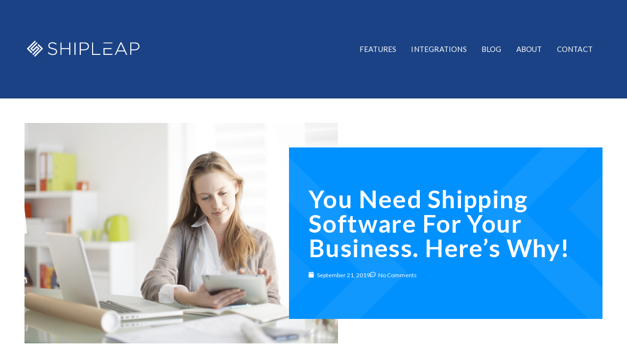

--- FILE ---
content_type: text/html; charset=UTF-8
request_url: https://shipleap.com/2019/09/21/you-need-shipping-software-for-your-business-heres-why/
body_size: 20205
content:
<!DOCTYPE html><html class="html" lang="en-US"><head><meta charset="UTF-8"><link rel="profile" href="https://gmpg.org/xfn/11"><meta name='robots' content='index, follow, max-image-preview:large, max-snippet:-1, max-video-preview:-1' />  <script>(function(w,d,s,l,i){w[l]=w[l]||[];w[l].push({'gtm.start':
new Date().getTime(),event:'gtm.js'});var f=d.getElementsByTagName(s)[0],
j=d.createElement(s),dl=l!='dataLayer'?'&l='+l:'';j.async=true;j.src=
'https://www.googletagmanager.com/gtm.js?id='+i+dl;f.parentNode.insertBefore(j,f);
})(window,document,'script','dataLayer','GTM-KHBQVJD');</script>  <script
src='//fw-cdn.com/2056347/2788164.js'
chat='false'></script>  <script>!function(f,b,e,v,n,t,s)
  {if(f.fbq)return;n=f.fbq=function(){n.callMethod?
  n.callMethod.apply(n,arguments):n.queue.push(arguments)};
  if(!f._fbq)f._fbq=n;n.push=n;n.loaded=!0;n.version='2.0';
  n.queue=[];t=b.createElement(e);t.async=!0;
  t.src=v;s=b.getElementsByTagName(e)[0];
  s.parentNode.insertBefore(t,s)}(window, document,'script',
  'https://connect.facebook.net/en_US/fbevents.js');
  fbq('init', '3001769519856844');
  fbq('track', 'PageView');</script> <noscript><img height="1" width="1" style="display:none"
 src="https://www.facebook.com/tr?id=3001769519856844&ev=PageView&noscript=1"
/></noscript><link rel="pingback" href="https://shipleap.com/xmlrpc.php"><meta name="viewport" content="width=device-width, initial-scale=1"><link media="all" href="https://shipleap.com/wp-content/cache/autoptimize/css/autoptimize_31be155473d7814d938a5559bc872858.css" rel="stylesheet"><title>You Need Shipping Software For Your Business. Here&#039;s Why! - ShipLeap</title><link rel="canonical" href="https://shipleap.com/2019/09/21/you-need-shipping-software-for-your-business-heres-why/" /><meta property="og:locale" content="en_US" /><meta property="og:type" content="article" /><meta property="og:title" content="You Need Shipping Software For Your Business. Here&#039;s Why! - ShipLeap" /><meta property="og:description" content="The business world has become an automated place, whether it is retail, wholesale, or industrial. Naturally, this means that packaging and shipping have become automated as well. As the industry of shipping continues to change, automation has changed with it. Now, there are some extraordinary shipping software services available that save time, money, and headaches. [&hellip;]" /><meta property="og:url" content="https://shipleap.com/2019/09/21/you-need-shipping-software-for-your-business-heres-why/" /><meta property="og:site_name" content="ShipLeap" /><meta property="article:publisher" content="https://www.facebook.com/shipleap" /><meta property="article:published_time" content="2019-09-21T22:37:25+00:00" /><meta property="article:modified_time" content="2020-05-17T15:57:10+00:00" /><meta property="og:image" content="https://shipleap.com/wp-content/uploads/2019/09/lady.png" /><meta property="og:image:width" content="1025" /><meta property="og:image:height" content="675" /><meta property="og:image:type" content="image/png" /><meta name="author" content="shipleapadmin" /><meta name="twitter:card" content="summary_large_image" /><meta name="twitter:creator" content="@shipleap" /><meta name="twitter:site" content="@shipleap" /><meta name="twitter:label1" content="Written by" /><meta name="twitter:data1" content="shipleapadmin" /><meta name="twitter:label2" content="Est. reading time" /><meta name="twitter:data2" content="3 minutes" /> <script type="application/ld+json" class="yoast-schema-graph">{"@context":"https://schema.org","@graph":[{"@type":"Article","@id":"https://shipleap.com/2019/09/21/you-need-shipping-software-for-your-business-heres-why/#article","isPartOf":{"@id":"https://shipleap.com/2019/09/21/you-need-shipping-software-for-your-business-heres-why/"},"author":{"name":"shipleapadmin","@id":"https://shipleap.com/#/schema/person/9fb167bd391e337f9f3536d2a1c4d172"},"headline":"You Need Shipping Software For Your Business. Here&#8217;s Why!","datePublished":"2019-09-21T22:37:25+00:00","dateModified":"2020-05-17T15:57:10+00:00","mainEntityOfPage":{"@id":"https://shipleap.com/2019/09/21/you-need-shipping-software-for-your-business-heres-why/"},"wordCount":511,"commentCount":0,"publisher":{"@id":"https://shipleap.com/#organization"},"image":{"@id":"https://shipleap.com/2019/09/21/you-need-shipping-software-for-your-business-heres-why/#primaryimage"},"thumbnailUrl":"https://shipleap.com/wp-content/uploads/2019/09/lady.png","articleSection":["ShipLeap Blog"],"inLanguage":"en-US","potentialAction":[{"@type":"CommentAction","name":"Comment","target":["https://shipleap.com/2019/09/21/you-need-shipping-software-for-your-business-heres-why/#respond"]}]},{"@type":"WebPage","@id":"https://shipleap.com/2019/09/21/you-need-shipping-software-for-your-business-heres-why/","url":"https://shipleap.com/2019/09/21/you-need-shipping-software-for-your-business-heres-why/","name":"You Need Shipping Software For Your Business. Here's Why! - ShipLeap","isPartOf":{"@id":"https://shipleap.com/#website"},"primaryImageOfPage":{"@id":"https://shipleap.com/2019/09/21/you-need-shipping-software-for-your-business-heres-why/#primaryimage"},"image":{"@id":"https://shipleap.com/2019/09/21/you-need-shipping-software-for-your-business-heres-why/#primaryimage"},"thumbnailUrl":"https://shipleap.com/wp-content/uploads/2019/09/lady.png","datePublished":"2019-09-21T22:37:25+00:00","dateModified":"2020-05-17T15:57:10+00:00","breadcrumb":{"@id":"https://shipleap.com/2019/09/21/you-need-shipping-software-for-your-business-heres-why/#breadcrumb"},"inLanguage":"en-US","potentialAction":[{"@type":"ReadAction","target":["https://shipleap.com/2019/09/21/you-need-shipping-software-for-your-business-heres-why/"]}]},{"@type":"ImageObject","inLanguage":"en-US","@id":"https://shipleap.com/2019/09/21/you-need-shipping-software-for-your-business-heres-why/#primaryimage","url":"https://shipleap.com/wp-content/uploads/2019/09/lady.png","contentUrl":"https://shipleap.com/wp-content/uploads/2019/09/lady.png","width":1025,"height":675},{"@type":"BreadcrumbList","@id":"https://shipleap.com/2019/09/21/you-need-shipping-software-for-your-business-heres-why/#breadcrumb","itemListElement":[{"@type":"ListItem","position":1,"name":"Home","item":"https://shipleap.com/"},{"@type":"ListItem","position":2,"name":"You Need Shipping Software For Your Business. Here&#8217;s Why!"}]},{"@type":"WebSite","@id":"https://shipleap.com/#website","url":"https://shipleap.com/","name":"ShipLeap","description":"","publisher":{"@id":"https://shipleap.com/#organization"},"potentialAction":[{"@type":"SearchAction","target":{"@type":"EntryPoint","urlTemplate":"https://shipleap.com/?s={search_term_string}"},"query-input":{"@type":"PropertyValueSpecification","valueRequired":true,"valueName":"search_term_string"}}],"inLanguage":"en-US"},{"@type":"Organization","@id":"https://shipleap.com/#organization","name":"ShipLeap","url":"https://shipleap.com/","logo":{"@type":"ImageObject","inLanguage":"en-US","@id":"https://shipleap.com/#/schema/logo/image/","url":"https://shipleap.com/wp-content/uploads/2019/05/shipleap-logo-final-230x33-ko3.png","contentUrl":"https://shipleap.com/wp-content/uploads/2019/05/shipleap-logo-final-230x33-ko3.png","width":230,"height":33,"caption":"ShipLeap"},"image":{"@id":"https://shipleap.com/#/schema/logo/image/"},"sameAs":["https://www.facebook.com/shipleap","https://x.com/shipleap","https://www.instagram.com/ship_leap/","https://www.linkedin.com/company/51706803/"]},{"@type":"Person","@id":"https://shipleap.com/#/schema/person/9fb167bd391e337f9f3536d2a1c4d172","name":"shipleapadmin","image":{"@type":"ImageObject","inLanguage":"en-US","@id":"https://shipleap.com/#/schema/person/image/","url":"https://secure.gravatar.com/avatar/603ce8ef6c12e217ef97af89f714c34707f8d9bc0fd49ca851ea00072c25f8ce?s=96&d=mm&r=g","contentUrl":"https://secure.gravatar.com/avatar/603ce8ef6c12e217ef97af89f714c34707f8d9bc0fd49ca851ea00072c25f8ce?s=96&d=mm&r=g","caption":"shipleapadmin"},"url":"https://shipleap.com/author/paragonadmin/"}]}</script> <link rel='dns-prefetch' href='//assets.swarmcdn.com' /><link rel='dns-prefetch' href='//fonts.googleapis.com' /><link rel="alternate" type="application/rss+xml" title="ShipLeap &raquo; Feed" href="https://shipleap.com/feed/" /><link rel="alternate" type="application/rss+xml" title="ShipLeap &raquo; Comments Feed" href="https://shipleap.com/comments/feed/" /><link rel="preconnect" href="https://assets.swarmcdn.com"><link rel="alternate" type="application/rss+xml" title="ShipLeap &raquo; You Need Shipping Software For Your Business. Here&#8217;s Why! Comments Feed" href="https://shipleap.com/2019/09/21/you-need-shipping-software-for-your-business-heres-why/feed/" /><link rel="alternate" title="oEmbed (JSON)" type="application/json+oembed" href="https://shipleap.com/wp-json/oembed/1.0/embed?url=https%3A%2F%2Fshipleap.com%2F2019%2F09%2F21%2Fyou-need-shipping-software-for-your-business-heres-why%2F" /><link rel="alternate" title="oEmbed (XML)" type="text/xml+oembed" href="https://shipleap.com/wp-json/oembed/1.0/embed?url=https%3A%2F%2Fshipleap.com%2F2019%2F09%2F21%2Fyou-need-shipping-software-for-your-business-heres-why%2F&#038;format=xml" /><style id='wp-img-auto-sizes-contain-inline-css'>img:is([sizes=auto i],[sizes^="auto," i]){contain-intrinsic-size:3000px 1500px}
/*# sourceURL=wp-img-auto-sizes-contain-inline-css */</style><style id='wp-emoji-styles-inline-css'>img.wp-smiley, img.emoji {
		display: inline !important;
		border: none !important;
		box-shadow: none !important;
		height: 1em !important;
		width: 1em !important;
		margin: 0 0.07em !important;
		vertical-align: -0.1em !important;
		background: none !important;
		padding: 0 !important;
	}
/*# sourceURL=wp-emoji-styles-inline-css */</style><style id='wp-block-library-theme-inline-css'>.wp-block-audio :where(figcaption){color:#555;font-size:13px;text-align:center}.is-dark-theme .wp-block-audio :where(figcaption){color:#ffffffa6}.wp-block-audio{margin:0 0 1em}.wp-block-code{border:1px solid #ccc;border-radius:4px;font-family:Menlo,Consolas,monaco,monospace;padding:.8em 1em}.wp-block-embed :where(figcaption){color:#555;font-size:13px;text-align:center}.is-dark-theme .wp-block-embed :where(figcaption){color:#ffffffa6}.wp-block-embed{margin:0 0 1em}.blocks-gallery-caption{color:#555;font-size:13px;text-align:center}.is-dark-theme .blocks-gallery-caption{color:#ffffffa6}:root :where(.wp-block-image figcaption){color:#555;font-size:13px;text-align:center}.is-dark-theme :root :where(.wp-block-image figcaption){color:#ffffffa6}.wp-block-image{margin:0 0 1em}.wp-block-pullquote{border-bottom:4px solid;border-top:4px solid;color:currentColor;margin-bottom:1.75em}.wp-block-pullquote :where(cite),.wp-block-pullquote :where(footer),.wp-block-pullquote__citation{color:currentColor;font-size:.8125em;font-style:normal;text-transform:uppercase}.wp-block-quote{border-left:.25em solid;margin:0 0 1.75em;padding-left:1em}.wp-block-quote cite,.wp-block-quote footer{color:currentColor;font-size:.8125em;font-style:normal;position:relative}.wp-block-quote:where(.has-text-align-right){border-left:none;border-right:.25em solid;padding-left:0;padding-right:1em}.wp-block-quote:where(.has-text-align-center){border:none;padding-left:0}.wp-block-quote.is-large,.wp-block-quote.is-style-large,.wp-block-quote:where(.is-style-plain){border:none}.wp-block-search .wp-block-search__label{font-weight:700}.wp-block-search__button{border:1px solid #ccc;padding:.375em .625em}:where(.wp-block-group.has-background){padding:1.25em 2.375em}.wp-block-separator.has-css-opacity{opacity:.4}.wp-block-separator{border:none;border-bottom:2px solid;margin-left:auto;margin-right:auto}.wp-block-separator.has-alpha-channel-opacity{opacity:1}.wp-block-separator:not(.is-style-wide):not(.is-style-dots){width:100px}.wp-block-separator.has-background:not(.is-style-dots){border-bottom:none;height:1px}.wp-block-separator.has-background:not(.is-style-wide):not(.is-style-dots){height:2px}.wp-block-table{margin:0 0 1em}.wp-block-table td,.wp-block-table th{word-break:normal}.wp-block-table :where(figcaption){color:#555;font-size:13px;text-align:center}.is-dark-theme .wp-block-table :where(figcaption){color:#ffffffa6}.wp-block-video :where(figcaption){color:#555;font-size:13px;text-align:center}.is-dark-theme .wp-block-video :where(figcaption){color:#ffffffa6}.wp-block-video{margin:0 0 1em}:root :where(.wp-block-template-part.has-background){margin-bottom:0;margin-top:0;padding:1.25em 2.375em}
/*# sourceURL=/wp-includes/css/dist/block-library/theme.min.css */</style><style id='classic-theme-styles-inline-css'>/*! This file is auto-generated */
.wp-block-button__link{color:#fff;background-color:#32373c;border-radius:9999px;box-shadow:none;text-decoration:none;padding:calc(.667em + 2px) calc(1.333em + 2px);font-size:1.125em}.wp-block-file__button{background:#32373c;color:#fff;text-decoration:none}
/*# sourceURL=/wp-includes/css/classic-themes.min.css */</style><style id='global-styles-inline-css'>:root{--wp--preset--aspect-ratio--square: 1;--wp--preset--aspect-ratio--4-3: 4/3;--wp--preset--aspect-ratio--3-4: 3/4;--wp--preset--aspect-ratio--3-2: 3/2;--wp--preset--aspect-ratio--2-3: 2/3;--wp--preset--aspect-ratio--16-9: 16/9;--wp--preset--aspect-ratio--9-16: 9/16;--wp--preset--color--black: #000000;--wp--preset--color--cyan-bluish-gray: #abb8c3;--wp--preset--color--white: #ffffff;--wp--preset--color--pale-pink: #f78da7;--wp--preset--color--vivid-red: #cf2e2e;--wp--preset--color--luminous-vivid-orange: #ff6900;--wp--preset--color--luminous-vivid-amber: #fcb900;--wp--preset--color--light-green-cyan: #7bdcb5;--wp--preset--color--vivid-green-cyan: #00d084;--wp--preset--color--pale-cyan-blue: #8ed1fc;--wp--preset--color--vivid-cyan-blue: #0693e3;--wp--preset--color--vivid-purple: #9b51e0;--wp--preset--gradient--vivid-cyan-blue-to-vivid-purple: linear-gradient(135deg,rgb(6,147,227) 0%,rgb(155,81,224) 100%);--wp--preset--gradient--light-green-cyan-to-vivid-green-cyan: linear-gradient(135deg,rgb(122,220,180) 0%,rgb(0,208,130) 100%);--wp--preset--gradient--luminous-vivid-amber-to-luminous-vivid-orange: linear-gradient(135deg,rgb(252,185,0) 0%,rgb(255,105,0) 100%);--wp--preset--gradient--luminous-vivid-orange-to-vivid-red: linear-gradient(135deg,rgb(255,105,0) 0%,rgb(207,46,46) 100%);--wp--preset--gradient--very-light-gray-to-cyan-bluish-gray: linear-gradient(135deg,rgb(238,238,238) 0%,rgb(169,184,195) 100%);--wp--preset--gradient--cool-to-warm-spectrum: linear-gradient(135deg,rgb(74,234,220) 0%,rgb(151,120,209) 20%,rgb(207,42,186) 40%,rgb(238,44,130) 60%,rgb(251,105,98) 80%,rgb(254,248,76) 100%);--wp--preset--gradient--blush-light-purple: linear-gradient(135deg,rgb(255,206,236) 0%,rgb(152,150,240) 100%);--wp--preset--gradient--blush-bordeaux: linear-gradient(135deg,rgb(254,205,165) 0%,rgb(254,45,45) 50%,rgb(107,0,62) 100%);--wp--preset--gradient--luminous-dusk: linear-gradient(135deg,rgb(255,203,112) 0%,rgb(199,81,192) 50%,rgb(65,88,208) 100%);--wp--preset--gradient--pale-ocean: linear-gradient(135deg,rgb(255,245,203) 0%,rgb(182,227,212) 50%,rgb(51,167,181) 100%);--wp--preset--gradient--electric-grass: linear-gradient(135deg,rgb(202,248,128) 0%,rgb(113,206,126) 100%);--wp--preset--gradient--midnight: linear-gradient(135deg,rgb(2,3,129) 0%,rgb(40,116,252) 100%);--wp--preset--font-size--small: 13px;--wp--preset--font-size--medium: 20px;--wp--preset--font-size--large: 36px;--wp--preset--font-size--x-large: 42px;--wp--preset--spacing--20: 0.44rem;--wp--preset--spacing--30: 0.67rem;--wp--preset--spacing--40: 1rem;--wp--preset--spacing--50: 1.5rem;--wp--preset--spacing--60: 2.25rem;--wp--preset--spacing--70: 3.38rem;--wp--preset--spacing--80: 5.06rem;--wp--preset--shadow--natural: 6px 6px 9px rgba(0, 0, 0, 0.2);--wp--preset--shadow--deep: 12px 12px 50px rgba(0, 0, 0, 0.4);--wp--preset--shadow--sharp: 6px 6px 0px rgba(0, 0, 0, 0.2);--wp--preset--shadow--outlined: 6px 6px 0px -3px rgb(255, 255, 255), 6px 6px rgb(0, 0, 0);--wp--preset--shadow--crisp: 6px 6px 0px rgb(0, 0, 0);}:where(.is-layout-flex){gap: 0.5em;}:where(.is-layout-grid){gap: 0.5em;}body .is-layout-flex{display: flex;}.is-layout-flex{flex-wrap: wrap;align-items: center;}.is-layout-flex > :is(*, div){margin: 0;}body .is-layout-grid{display: grid;}.is-layout-grid > :is(*, div){margin: 0;}:where(.wp-block-columns.is-layout-flex){gap: 2em;}:where(.wp-block-columns.is-layout-grid){gap: 2em;}:where(.wp-block-post-template.is-layout-flex){gap: 1.25em;}:where(.wp-block-post-template.is-layout-grid){gap: 1.25em;}.has-black-color{color: var(--wp--preset--color--black) !important;}.has-cyan-bluish-gray-color{color: var(--wp--preset--color--cyan-bluish-gray) !important;}.has-white-color{color: var(--wp--preset--color--white) !important;}.has-pale-pink-color{color: var(--wp--preset--color--pale-pink) !important;}.has-vivid-red-color{color: var(--wp--preset--color--vivid-red) !important;}.has-luminous-vivid-orange-color{color: var(--wp--preset--color--luminous-vivid-orange) !important;}.has-luminous-vivid-amber-color{color: var(--wp--preset--color--luminous-vivid-amber) !important;}.has-light-green-cyan-color{color: var(--wp--preset--color--light-green-cyan) !important;}.has-vivid-green-cyan-color{color: var(--wp--preset--color--vivid-green-cyan) !important;}.has-pale-cyan-blue-color{color: var(--wp--preset--color--pale-cyan-blue) !important;}.has-vivid-cyan-blue-color{color: var(--wp--preset--color--vivid-cyan-blue) !important;}.has-vivid-purple-color{color: var(--wp--preset--color--vivid-purple) !important;}.has-black-background-color{background-color: var(--wp--preset--color--black) !important;}.has-cyan-bluish-gray-background-color{background-color: var(--wp--preset--color--cyan-bluish-gray) !important;}.has-white-background-color{background-color: var(--wp--preset--color--white) !important;}.has-pale-pink-background-color{background-color: var(--wp--preset--color--pale-pink) !important;}.has-vivid-red-background-color{background-color: var(--wp--preset--color--vivid-red) !important;}.has-luminous-vivid-orange-background-color{background-color: var(--wp--preset--color--luminous-vivid-orange) !important;}.has-luminous-vivid-amber-background-color{background-color: var(--wp--preset--color--luminous-vivid-amber) !important;}.has-light-green-cyan-background-color{background-color: var(--wp--preset--color--light-green-cyan) !important;}.has-vivid-green-cyan-background-color{background-color: var(--wp--preset--color--vivid-green-cyan) !important;}.has-pale-cyan-blue-background-color{background-color: var(--wp--preset--color--pale-cyan-blue) !important;}.has-vivid-cyan-blue-background-color{background-color: var(--wp--preset--color--vivid-cyan-blue) !important;}.has-vivid-purple-background-color{background-color: var(--wp--preset--color--vivid-purple) !important;}.has-black-border-color{border-color: var(--wp--preset--color--black) !important;}.has-cyan-bluish-gray-border-color{border-color: var(--wp--preset--color--cyan-bluish-gray) !important;}.has-white-border-color{border-color: var(--wp--preset--color--white) !important;}.has-pale-pink-border-color{border-color: var(--wp--preset--color--pale-pink) !important;}.has-vivid-red-border-color{border-color: var(--wp--preset--color--vivid-red) !important;}.has-luminous-vivid-orange-border-color{border-color: var(--wp--preset--color--luminous-vivid-orange) !important;}.has-luminous-vivid-amber-border-color{border-color: var(--wp--preset--color--luminous-vivid-amber) !important;}.has-light-green-cyan-border-color{border-color: var(--wp--preset--color--light-green-cyan) !important;}.has-vivid-green-cyan-border-color{border-color: var(--wp--preset--color--vivid-green-cyan) !important;}.has-pale-cyan-blue-border-color{border-color: var(--wp--preset--color--pale-cyan-blue) !important;}.has-vivid-cyan-blue-border-color{border-color: var(--wp--preset--color--vivid-cyan-blue) !important;}.has-vivid-purple-border-color{border-color: var(--wp--preset--color--vivid-purple) !important;}.has-vivid-cyan-blue-to-vivid-purple-gradient-background{background: var(--wp--preset--gradient--vivid-cyan-blue-to-vivid-purple) !important;}.has-light-green-cyan-to-vivid-green-cyan-gradient-background{background: var(--wp--preset--gradient--light-green-cyan-to-vivid-green-cyan) !important;}.has-luminous-vivid-amber-to-luminous-vivid-orange-gradient-background{background: var(--wp--preset--gradient--luminous-vivid-amber-to-luminous-vivid-orange) !important;}.has-luminous-vivid-orange-to-vivid-red-gradient-background{background: var(--wp--preset--gradient--luminous-vivid-orange-to-vivid-red) !important;}.has-very-light-gray-to-cyan-bluish-gray-gradient-background{background: var(--wp--preset--gradient--very-light-gray-to-cyan-bluish-gray) !important;}.has-cool-to-warm-spectrum-gradient-background{background: var(--wp--preset--gradient--cool-to-warm-spectrum) !important;}.has-blush-light-purple-gradient-background{background: var(--wp--preset--gradient--blush-light-purple) !important;}.has-blush-bordeaux-gradient-background{background: var(--wp--preset--gradient--blush-bordeaux) !important;}.has-luminous-dusk-gradient-background{background: var(--wp--preset--gradient--luminous-dusk) !important;}.has-pale-ocean-gradient-background{background: var(--wp--preset--gradient--pale-ocean) !important;}.has-electric-grass-gradient-background{background: var(--wp--preset--gradient--electric-grass) !important;}.has-midnight-gradient-background{background: var(--wp--preset--gradient--midnight) !important;}.has-small-font-size{font-size: var(--wp--preset--font-size--small) !important;}.has-medium-font-size{font-size: var(--wp--preset--font-size--medium) !important;}.has-large-font-size{font-size: var(--wp--preset--font-size--large) !important;}.has-x-large-font-size{font-size: var(--wp--preset--font-size--x-large) !important;}
:where(.wp-block-post-template.is-layout-flex){gap: 1.25em;}:where(.wp-block-post-template.is-layout-grid){gap: 1.25em;}
:where(.wp-block-term-template.is-layout-flex){gap: 1.25em;}:where(.wp-block-term-template.is-layout-grid){gap: 1.25em;}
:where(.wp-block-columns.is-layout-flex){gap: 2em;}:where(.wp-block-columns.is-layout-grid){gap: 2em;}
:root :where(.wp-block-pullquote){font-size: 1.5em;line-height: 1.6;}
/*# sourceURL=global-styles-inline-css */</style><style id='elementor-frontend-inline-css'>.elementor-2191 .elementor-element.elementor-element-04335fc:not(.elementor-motion-effects-element-type-background) > .elementor-widget-wrap, .elementor-2191 .elementor-element.elementor-element-04335fc > .elementor-widget-wrap > .elementor-motion-effects-container > .elementor-motion-effects-layer{background-image:url("https://shipleap.com/wp-content/uploads/2019/09/lady.png");}
/*# sourceURL=elementor-frontend-inline-css */</style><link rel='stylesheet' id='oceanwp-google-font-lato-css' href='//fonts.googleapis.com/css?family=Lato%3A100%2C200%2C300%2C400%2C500%2C600%2C700%2C800%2C900%2C100i%2C200i%2C300i%2C400i%2C500i%2C600i%2C700i%2C800i%2C900i&#038;subset=latin&#038;display=swap&#038;ver=6.9' media='all' /><link rel='stylesheet' id='oceanwp-google-font-poppins-css' href='//fonts.googleapis.com/css?family=Poppins%3A100%2C200%2C300%2C400%2C500%2C600%2C700%2C800%2C900%2C100i%2C200i%2C300i%2C400i%2C500i%2C600i%2C700i%2C800i%2C900i&#038;subset=latin&#038;display=swap&#038;ver=6.9' media='all' /> <script data-cfasync="false" id="smartvideo_swarmdetect-js-before">var swarmoptions = {
					swarmcdnkey: "b047f273-9c84-431f-924c-15b0fc10bca3",
					autoreplace: {"youtube":true,"youtubecaptions":false,"videotag":false},
					theme: {"primaryColor":"#00d420","button":"rectangle"},
					plugins: {},
					iframeReplacement: "iframe"
				};
			
//# sourceURL=smartvideo_swarmdetect-js-before</script> <script data-cfasync="false" async src="https://assets.swarmcdn.com/cross/swarmdetect.js?ver=2.1.2" id="smartvideo_swarmdetect-js"></script> <script src="https://shipleap.com/wp-includes/js/jquery/jquery.min.js?ver=3.7.1" id="jquery-core-js"></script> <link rel="https://api.w.org/" href="https://shipleap.com/wp-json/" /><link rel="alternate" title="JSON" type="application/json" href="https://shipleap.com/wp-json/wp/v2/posts/1265" /><link rel="EditURI" type="application/rsd+xml" title="RSD" href="https://shipleap.com/xmlrpc.php?rsd" /><meta name="generator" content="WordPress 6.9" /><link rel='shortlink' href='https://shipleap.com/?p=1265' /> <script type="text/javascript">(function(d,s){var DID="db995dad-1a13-4a85-8255-2487228bbfe3";var js,fjs=d.getElementsByTagName(s)[0];js=d.createElement(s);js.async=1;js.src="https://track.cbdatatracker.com/Home?v=3&id='"+DID+"'";fjs.parentNode.insertBefore(js,fjs);}(document,'script'));</script>  <script async src="https://www.googletagmanager.com/gtag/js?id=UA-157819574-1"></script> <script>window.dataLayer = window.dataLayer || [];
			function gtag(){dataLayer.push(arguments);}
			gtag('js', new Date());
			gtag('config', 'UA-157819574-1');</script>  <script async src="https://www.googletagmanager.com/gtag/js?id=G-4C6790QVB4"></script> <script>window.dataLayer = window.dataLayer || [];
  function gtag(){dataLayer.push(arguments);}
  gtag('js', new Date());

  gtag('config', 'G-4C6790QVB4');</script> <meta name="generator" content="Elementor 3.33.4; features: additional_custom_breakpoints; settings: css_print_method-external, google_font-enabled, font_display-auto"><style>.recentcomments a{display:inline !important;padding:0 !important;margin:0 !important;}</style><style>.e-con.e-parent:nth-of-type(n+4):not(.e-lazyloaded):not(.e-no-lazyload),
				.e-con.e-parent:nth-of-type(n+4):not(.e-lazyloaded):not(.e-no-lazyload) * {
					background-image: none !important;
				}
				@media screen and (max-height: 1024px) {
					.e-con.e-parent:nth-of-type(n+3):not(.e-lazyloaded):not(.e-no-lazyload),
					.e-con.e-parent:nth-of-type(n+3):not(.e-lazyloaded):not(.e-no-lazyload) * {
						background-image: none !important;
					}
				}
				@media screen and (max-height: 640px) {
					.e-con.e-parent:nth-of-type(n+2):not(.e-lazyloaded):not(.e-no-lazyload),
					.e-con.e-parent:nth-of-type(n+2):not(.e-lazyloaded):not(.e-no-lazyload) * {
						background-image: none !important;
					}
				}</style><link rel="icon" href="https://shipleap.com/wp-content/uploads/2019/05/cropped-icon-512x512-32x32.png" sizes="32x32" /><link rel="icon" href="https://shipleap.com/wp-content/uploads/2019/05/cropped-icon-512x512-192x192.png" sizes="192x192" /><link rel="apple-touch-icon" href="https://shipleap.com/wp-content/uploads/2019/05/cropped-icon-512x512-180x180.png" /><meta name="msapplication-TileImage" content="https://shipleap.com/wp-content/uploads/2019/05/cropped-icon-512x512-270x270.png" /><style id="wp-custom-css">#footer-widgets .widget-title{border:none;padding:0}#site-header-inner{max-width:1170px;margin:0 auto}#footer-widgets .footer-box a{color:#b1a4a4}#footer-widgets .footer-box a:hover{color:#13aff0}#footer-widgets .widget_recent_entries li{border:none !important}.banner_text h3{margin:0;padding:0;font-size:60px;line-height:64px;color:#fff;font-family:Lato;letter-spacing:1.41px}.banner_text p{font-family:"Nunito",Sans-serif;font-size:30px;line-height:normal;margin:10px 0 0 0}.home_multi h3{margin:0;padding:0;color:#019818;font-size:35px;letter-spacing:.76px;font-weight:bold;line-height:42px}.home_multi p{color:#646464;font-size:22px;letter-spacing:.76px;line-height:normal;margin:20px 0 0 0;padding:0}.carrier_box h3{margin:20px 0 25px 0;padding:0;color:#1b4284;font-size:24px;line-height:normal;font-weight:normal;letter-spacing:.59px}.carrier_box p{margin:0;padding:0;color:#646464;font-size:18px;line-height:normal}.smalltxt{font-family:"Nunito",Sans-serif;font-size:16px;line-height:23px;letter-spacing:.38px}.scalable_box p{margin:0;padding:0;font-family:Lato;font-size:22px;line-height:normal;letter-spacing:.52px}.custom-html-widget a{color:#fff !important;text-transform:lowercase}.footer_social li{float:left;margin-right:22px}.scalable_box h3{margin:0 0 15px 0;color:#fff;font-size:35px;line-height:46px;letter-spacing:.82px}.scalable_box p a{color:#fff;font-family:Lato;text-decoration:underline;font-weight:normal;margin:23px 0 0 0;display:block}.smartsmall{color:#1b4284;letter-spacing:.38px;font-size:16px;line-height:23px;font-family:"Nunito",Sans-serif;font-weight:500}.smartemail_area h3{margin:0 0 15px 0;padding:0;color:#019818;font-size:35px;letter-spacing:.82px}.smartemail_area p{margin:0;font-size:22px;line-height:normal;letter-spacing:.52px}.smartemail_area p a{font-size:22px;color:#646464;text-decoration:underline;display:block;margin:20px 0 0 0}.sheepmpre_small{color:#019818;letter-spacing:.38px;font-size:16px;line-height:23px;font-family:"Nunito",Sans-serif;font-weight:500}.ship_more h3{margin:0 0 15px 0;padding:0;color:#1b4284;font-size:35px;letter-spacing:.82px}.ship_more p{margin:0;font-size:22px;line-height:normal;letter-spacing:.52px}.ship_more p a{font-size:22px;color:#646464;text-decoration:underline;display:block;margin:20px 0 0 0}.got_small{color:#1b4284;letter-spacing:.38px;font-size:16px;line-height:23px;font-family:"Nunito",Sans-serif;font-weight:500}.got_coverd h3{margin:0 0 15px 0;padding:0;color:#019818;font-size:35px;letter-spacing:.82px}.got_coverd p{margin:0;font-size:22px;line-height:normal;letter-spacing:.52px}.got_coverd p a{font-size:22px;color:#646464;text-decoration:underline;display:block;margin:20px 0 0 0}.get_start h2{margin:0;padding:0;color:#fff;letter-spacing:.52px;font-size:22px;font-family:Lato;font-size:36px;font-weight:bold;line-height:normal}.get_start p{color:#fff;font-size:20px;letter-spacing:.52px;font-weight:normal;margin:6px 0 0 0;padding:0}.single-post p{color:#000;font-size:16px}.single-post .meta a{color:#000}.single-post .meta{color:#000}.menulogin a span{border:1px solid #fff;padding:6px 10px;border-radius:9px}.menulogin a span::after{display:none !important}.footer_news h3{color:#fff;margin:0;padding:0;font-size:46px;letter-spacing:.72px;line-height:49px;font-weight:bold}.footer_news p{font-size:26px;letter-spacing:.41px;margin:0;padding:0}.widget_nav_menu ul li{margin:0 !important;padding:0 !important;border:0 !important}.widget_nav_menu ul li a{color:#fff !important}#footer-widgets .footer-box .widget-title{margin:0 0 10px 0}#nav_menu-2{padding-left:60px}.widget_media_image{padding-top:65px}.features_banner_content h3{margin:0;padding:0;font-size:50px;color:#fff;line-height:64px;letter-spacing:1.17px;font-family:Lato;font-weight:bold}.feature_partner img{float:left;margin-right:30px}.feature_partner h3{margin:0 0 20px 0;padding:0;color:#019818;font-size:26px;letter-spacing:.57px;font-family:Lato;font-weight:bold}.featured_box img{float:left;margin-right:30px;margin-bottom:120px}.featured_box h3{margin:0 0 20px 0;padding:0;color:#019818;font-size:26px;letter-spacing:.57px;font-weight:bold;font-family:Lato}.elementor-widget-testimonial-carousel .elementor-testimonial__image img{width:340px;height:80px}.elementor-391 .elementor-element.elementor-element-aabc7ea .elementor-testimonial__name{text-align:right}.elementor-testimonial__image{padding-top:45px}.single-post #site-header{position:relative;background:#1b4284}.elementor-slick-slider ul.slick-dots{display:none}.single .thumbnail{text-align:center}.single .thumbnail img{max-width:70%}@media screen and (max-width:1050px){.features_banner_content h3 br{display:none}.features_banner_content p br{display:none}.response_feature br{display:none}#site-header{padding:0 15px}#site-navigation-wrap .dropdown-menu >li >a{padding:0 0 0 15px}}@media screen and (max-width:991px){.home_multi p br{display:none}.elementor-slick-slider .slick-next{right:25px}.footer_news h3 br{display:none}.featured_box img{float:none;margin:0 auto}}@media screen and (max-width:767px){#site-header{padding:0}.elementor-slick-slider ul.slick-dots{display:block}.elementor-slick-slider .slick-arrow{display:none !important}.transparent-header{margin-top:-70px}.center-logo #site-logo{float:left !important;position:relative !important;left:0 !important;transform:inherit !important;padding-left:10px !important}.banner_text h3{font-size:28px;line-height:normal}.banner_text p{font-size:20px}.get_start h2{font-size:30px}.footer_news h3{font-size:28px;line-height:normal}.footer_news p{font-size:18px;text-align:center}.widget_media_image{padding-top:0}#nav_menu-2{padding-left:0;padding-top:35px}.features_banner_content h3{font-size:30px;line-height:normal}.feature_partner img{float:none;margin:0 auto}.res_text p br{display:none}}@media screen and (max-width:667px){.response_feature{padding:300px 0 0 0 !important}}@media screen and (max-width:500px){.response_feature{padding:200px 0 0 0 !important}}p{font-family:"Lato",Sans-serif}.page-header.hidden-page-header{display:none}</style><style type="text/css">/* Colors */body .theme-button,body input[type="submit"],body button[type="submit"],body button,body .button,body div.wpforms-container-full .wpforms-form input[type=submit],body div.wpforms-container-full .wpforms-form button[type=submit],body div.wpforms-container-full .wpforms-form .wpforms-page-button,.woocommerce-cart .wp-element-button,.woocommerce-checkout .wp-element-button,.wp-block-button__link{border-color:#ffffff}body .theme-button:hover,body input[type="submit"]:hover,body button[type="submit"]:hover,body button:hover,body .button:hover,body div.wpforms-container-full .wpforms-form input[type=submit]:hover,body div.wpforms-container-full .wpforms-form input[type=submit]:active,body div.wpforms-container-full .wpforms-form button[type=submit]:hover,body div.wpforms-container-full .wpforms-form button[type=submit]:active,body div.wpforms-container-full .wpforms-form .wpforms-page-button:hover,body div.wpforms-container-full .wpforms-form .wpforms-page-button:active,.woocommerce-cart .wp-element-button:hover,.woocommerce-checkout .wp-element-button:hover,.wp-block-button__link:hover{border-color:#ffffff}/* OceanWP Style Settings CSS */.boxed-layout #wrap,.boxed-layout .parallax-footer,.boxed-layout .owp-floating-bar{width:1140px}.theme-button,input[type="submit"],button[type="submit"],button,.button,body div.wpforms-container-full .wpforms-form input[type=submit],body div.wpforms-container-full .wpforms-form button[type=submit],body div.wpforms-container-full .wpforms-form .wpforms-page-button{border-style:solid}.theme-button,input[type="submit"],button[type="submit"],button,.button,body div.wpforms-container-full .wpforms-form input[type=submit],body div.wpforms-container-full .wpforms-form button[type=submit],body div.wpforms-container-full .wpforms-form .wpforms-page-button{border-width:1px}form input[type="text"],form input[type="password"],form input[type="email"],form input[type="url"],form input[type="date"],form input[type="month"],form input[type="time"],form input[type="datetime"],form input[type="datetime-local"],form input[type="week"],form input[type="number"],form input[type="search"],form input[type="tel"],form input[type="color"],form select,form textarea,.woocommerce .woocommerce-checkout .select2-container--default .select2-selection--single{border-style:solid}body div.wpforms-container-full .wpforms-form input[type=date],body div.wpforms-container-full .wpforms-form input[type=datetime],body div.wpforms-container-full .wpforms-form input[type=datetime-local],body div.wpforms-container-full .wpforms-form input[type=email],body div.wpforms-container-full .wpforms-form input[type=month],body div.wpforms-container-full .wpforms-form input[type=number],body div.wpforms-container-full .wpforms-form input[type=password],body div.wpforms-container-full .wpforms-form input[type=range],body div.wpforms-container-full .wpforms-form input[type=search],body div.wpforms-container-full .wpforms-form input[type=tel],body div.wpforms-container-full .wpforms-form input[type=text],body div.wpforms-container-full .wpforms-form input[type=time],body div.wpforms-container-full .wpforms-form input[type=url],body div.wpforms-container-full .wpforms-form input[type=week],body div.wpforms-container-full .wpforms-form select,body div.wpforms-container-full .wpforms-form textarea{border-style:solid}form input[type="text"],form input[type="password"],form input[type="email"],form input[type="url"],form input[type="date"],form input[type="month"],form input[type="time"],form input[type="datetime"],form input[type="datetime-local"],form input[type="week"],form input[type="number"],form input[type="search"],form input[type="tel"],form input[type="color"],form select,form textarea{border-radius:3px}body div.wpforms-container-full .wpforms-form input[type=date],body div.wpforms-container-full .wpforms-form input[type=datetime],body div.wpforms-container-full .wpforms-form input[type=datetime-local],body div.wpforms-container-full .wpforms-form input[type=email],body div.wpforms-container-full .wpforms-form input[type=month],body div.wpforms-container-full .wpforms-form input[type=number],body div.wpforms-container-full .wpforms-form input[type=password],body div.wpforms-container-full .wpforms-form input[type=range],body div.wpforms-container-full .wpforms-form input[type=search],body div.wpforms-container-full .wpforms-form input[type=tel],body div.wpforms-container-full .wpforms-form input[type=text],body div.wpforms-container-full .wpforms-form input[type=time],body div.wpforms-container-full .wpforms-form input[type=url],body div.wpforms-container-full .wpforms-form input[type=week],body div.wpforms-container-full .wpforms-form select,body div.wpforms-container-full .wpforms-form textarea{border-radius:3px}/* Header */#site-logo #site-logo-inner,.oceanwp-social-menu .social-menu-inner,#site-header.full_screen-header .menu-bar-inner,.after-header-content .after-header-content-inner{height:200px}#site-navigation-wrap .dropdown-menu >li >a,#site-navigation-wrap .dropdown-menu >li >span.opl-logout-link,.oceanwp-mobile-menu-icon a,.mobile-menu-close,.after-header-content-inner >a{line-height:200px}@media (max-width:480px){#site-header-inner{padding:15px 15px 0 0}}#site-header.has-header-media .overlay-header-media{background-color:rgba(0,0,0,0.5)}#site-header{border-color:rgba(255,255,255,0)}#site-logo #site-logo-inner a img,#site-header.center-header #site-navigation-wrap .middle-site-logo a img{max-width:500px}@media (max-width:768px){#site-logo #site-logo-inner a img,#site-header.center-header #site-navigation-wrap .middle-site-logo a img{max-width:255px}}@media (max-width:480px){#site-logo #site-logo-inner a img,#site-header.center-header #site-navigation-wrap .middle-site-logo a img{max-width:200px}}#site-header #site-logo #site-logo-inner a img,#site-header.center-header #site-navigation-wrap .middle-site-logo a img{max-height:500px}#site-logo a.site-logo-text{color:#ffffff}.effect-one #site-navigation-wrap .dropdown-menu >li >a.menu-link >span:after,.effect-three #site-navigation-wrap .dropdown-menu >li >a.menu-link >span:after,.effect-five #site-navigation-wrap .dropdown-menu >li >a.menu-link >span:before,.effect-five #site-navigation-wrap .dropdown-menu >li >a.menu-link >span:after,.effect-nine #site-navigation-wrap .dropdown-menu >li >a.menu-link >span:before,.effect-nine #site-navigation-wrap .dropdown-menu >li >a.menu-link >span:after{background-color:#ffffff}.effect-four #site-navigation-wrap .dropdown-menu >li >a.menu-link >span:before,.effect-four #site-navigation-wrap .dropdown-menu >li >a.menu-link >span:after,.effect-seven #site-navigation-wrap .dropdown-menu >li >a.menu-link:hover >span:after,.effect-seven #site-navigation-wrap .dropdown-menu >li.sfHover >a.menu-link >span:after{color:#ffffff}.effect-seven #site-navigation-wrap .dropdown-menu >li >a.menu-link:hover >span:after,.effect-seven #site-navigation-wrap .dropdown-menu >li.sfHover >a.menu-link >span:after{text-shadow:10px 0 #ffffff,-10px 0 #ffffff}#site-navigation-wrap .dropdown-menu >li >a,.oceanwp-mobile-menu-icon a,#searchform-header-replace-close{color:#ffffff}#site-navigation-wrap .dropdown-menu >li >a .owp-icon use,.oceanwp-mobile-menu-icon a .owp-icon use,#searchform-header-replace-close .owp-icon use{stroke:#ffffff}#site-navigation-wrap .dropdown-menu >li >a:hover,.oceanwp-mobile-menu-icon a:hover,#searchform-header-replace-close:hover{color:#ffffff}#site-navigation-wrap .dropdown-menu >li >a:hover .owp-icon use,.oceanwp-mobile-menu-icon a:hover .owp-icon use,#searchform-header-replace-close:hover .owp-icon use{stroke:#ffffff}#site-navigation-wrap .dropdown-menu >.current-menu-item >a,#site-navigation-wrap .dropdown-menu >.current-menu-ancestor >a,#site-navigation-wrap .dropdown-menu >.current-menu-item >a:hover,#site-navigation-wrap .dropdown-menu >.current-menu-ancestor >a:hover{color:#ffffff}#site-navigation-wrap .dropdown-menu >li >a{background-color:rgba(255,255,255,0)}#site-navigation-wrap .dropdown-menu >li >a:hover,#site-navigation-wrap .dropdown-menu >li.sfHover >a{background-color:rgba(255,255,255,0)}#site-navigation-wrap .dropdown-menu >.current-menu-item >a,#site-navigation-wrap .dropdown-menu >.current-menu-ancestor >a,#site-navigation-wrap .dropdown-menu >.current-menu-item >a:hover,#site-navigation-wrap .dropdown-menu >.current-menu-ancestor >a:hover{background-color:rgba(255,255,255,0)}.dropdown-menu .sub-menu,#searchform-dropdown,.current-shop-items-dropdown{background-color:rgba(0,0,0,0.78)}.dropdown-menu ul li a.menu-link{color:#ffffff}.dropdown-menu ul li a.menu-link .owp-icon use{stroke:#ffffff}.dropdown-menu ul >.current-menu-item >a.menu-link{background-color:rgba(0,0,0,0)}.oceanwp-social-menu ul li a,.oceanwp-social-menu .colored ul li a,.oceanwp-social-menu .minimal ul li a,.oceanwp-social-menu .dark ul li a{font-size:18px}.oceanwp-social-menu ul li a .owp-icon,.oceanwp-social-menu .colored ul li a .owp-icon,.oceanwp-social-menu .minimal ul li a .owp-icon,.oceanwp-social-menu .dark ul li a .owp-icon{width:18px;height:18px}.oceanwp-social-menu ul li a{padding:0 18px 0 0}.oceanwp-social-menu.simple-social ul li a{color:#898989}.oceanwp-social-menu.simple-social ul li a .owp-icon use{stroke:#898989}.oceanwp-social-menu.simple-social ul li a:hover{color:#000000!important}.oceanwp-social-menu.simple-social ul li a:hover .owp-icon use{stroke:#000000!important}@media (max-width:767px){#top-bar-nav,#site-navigation-wrap,.oceanwp-social-menu,.after-header-content{display:none}.center-logo #site-logo{float:none;position:absolute;left:50%;padding:0;-webkit-transform:translateX(-50%);transform:translateX(-50%)}#site-header.center-header #site-logo,.oceanwp-mobile-menu-icon,#oceanwp-cart-sidebar-wrap{display:block}body.vertical-header-style #outer-wrap{margin:0 !important}#site-header.vertical-header{position:relative;width:100%;left:0 !important;right:0 !important}#site-header.vertical-header .has-template >#site-logo{display:block}#site-header.vertical-header #site-header-inner{display:-webkit-box;display:-webkit-flex;display:-ms-flexbox;display:flex;-webkit-align-items:center;align-items:center;padding:0;max-width:90%}#site-header.vertical-header #site-header-inner >*:not(.oceanwp-mobile-menu-icon){display:none}#site-header.vertical-header #site-header-inner >*{padding:0 !important}#site-header.vertical-header #site-header-inner #site-logo{display:block;margin:0;width:50%;text-align:left}body.rtl #site-header.vertical-header #site-header-inner #site-logo{text-align:right}#site-header.vertical-header #site-header-inner .oceanwp-mobile-menu-icon{width:50%;text-align:right}body.rtl #site-header.vertical-header #site-header-inner .oceanwp-mobile-menu-icon{text-align:left}#site-header.vertical-header .vertical-toggle,body.vertical-header-style.vh-closed #site-header.vertical-header .vertical-toggle{display:none}#site-logo.has-responsive-logo .custom-logo-link{display:none}#site-logo.has-responsive-logo .responsive-logo-link{display:block}.is-sticky #site-logo.has-sticky-logo .responsive-logo-link{display:none}.is-sticky #site-logo.has-responsive-logo .sticky-logo-link{display:block}#top-bar.has-no-content #top-bar-social.top-bar-left,#top-bar.has-no-content #top-bar-social.top-bar-right{position:inherit;left:auto;right:auto;float:none;height:auto;line-height:1.5em;margin-top:0;text-align:center}#top-bar.has-no-content #top-bar-social li{float:none;display:inline-block}.owp-cart-overlay,#side-panel-wrap a.side-panel-btn{display:none !important}}.mobile-menu .hamburger-inner,.mobile-menu .hamburger-inner::before,.mobile-menu .hamburger-inner::after{background-color:#ffffff}#sidr,#mobile-dropdown{background-color:#000000}body .sidr a,body .sidr-class-dropdown-toggle,#mobile-dropdown ul li a,#mobile-dropdown ul li a .dropdown-toggle,#mobile-fullscreen ul li a,#mobile-fullscreen .oceanwp-social-menu.simple-social ul li a{color:#ffffff}#mobile-fullscreen a.close .close-icon-inner,#mobile-fullscreen a.close .close-icon-inner::after{background-color:#ffffff}/* Topbar */#top-bar{padding:0 0 8px 0}/* Blog CSS */.single-post.content-max-width #wrap .thumbnail,.single-post.content-max-width #wrap .wp-block-buttons,.single-post.content-max-width #wrap .wp-block-verse,.single-post.content-max-width #wrap .entry-header,.single-post.content-max-width #wrap ul.meta,.single-post.content-max-width #wrap .entry-content p,.single-post.content-max-width #wrap .entry-content h1,.single-post.content-max-width #wrap .entry-content h2,.single-post.content-max-width #wrap .entry-content h3,.single-post.content-max-width #wrap .entry-content h4,.single-post.content-max-width #wrap .entry-content h5,.single-post.content-max-width #wrap .entry-content h6,.single-post.content-max-width #wrap .wp-block-image,.single-post.content-max-width #wrap .wp-block-gallery,.single-post.content-max-width #wrap .wp-block-video,.single-post.content-max-width #wrap .wp-block-quote,.single-post.content-max-width #wrap .wp-block-text-columns,.single-post.content-max-width #wrap .wp-block-code,.single-post.content-max-width #wrap .entry-content ul,.single-post.content-max-width #wrap .entry-content ol,.single-post.content-max-width #wrap .wp-block-cover-text,.single-post.content-max-width #wrap .wp-block-cover,.single-post.content-max-width #wrap .wp-block-columns,.single-post.content-max-width #wrap .post-tags,.single-post.content-max-width #wrap .comments-area,.single-post.content-max-width #wrap .wp-block-embed,#wrap .wp-block-separator.is-style-wide:not(.size-full){max-width:1140px}.single-post.content-max-width #wrap .wp-block-image.alignleft,.single-post.content-max-width #wrap .wp-block-image.alignright{max-width:570px}.single-post.content-max-width #wrap .wp-block-image.alignleft{margin-left:calc( 50% - 570px)}.single-post.content-max-width #wrap .wp-block-image.alignright{margin-right:calc( 50% - 570px)}.single-post.content-max-width #wrap .wp-block-embed,.single-post.content-max-width #wrap .wp-block-verse{margin-left:auto;margin-right:auto}.ocean-single-post-header ul.meta-item li a:hover{color:#333333}/* Footer Widgets */#footer-widgets{padding:60px 0 60px 0}#footer-widgets{background-color:#1b4284}#footer-widgets,#footer-widgets p,#footer-widgets li a:before,#footer-widgets .contact-info-widget span.oceanwp-contact-title,#footer-widgets .recent-posts-date,#footer-widgets .recent-posts-comments,#footer-widgets .widget-recent-posts-icons li .fa{color:#ffffff}#footer-widgets .footer-box a:hover,#footer-widgets a:hover{color:#ffffff}/* Footer Copyright */#footer-bottom{padding:30px 0 34px 0}#footer-bottom{background-color:#1b4284}/* Typography */body{font-size:14px;line-height:1.8}h1,h2,h3,h4,h5,h6,.theme-heading,.widget-title,.oceanwp-widget-recent-posts-title,.comment-reply-title,.entry-title,.sidebar-box .widget-title{line-height:1.4}h1{font-size:23px;line-height:1.4}h2{font-size:20px;line-height:1.4}h3{font-size:18px;line-height:1.4}h4{font-size:17px;line-height:1.4}h5{font-size:14px;line-height:1.4}h6{font-size:15px;line-height:1.4}.page-header .page-header-title,.page-header.background-image-page-header .page-header-title{font-size:32px;line-height:1.4}.page-header .page-subheading{font-size:15px;line-height:1.8}.site-breadcrumbs,.site-breadcrumbs a{font-size:13px;line-height:1.4}#top-bar-content,#top-bar-social-alt{font-size:12px;line-height:1.8}#site-logo a.site-logo-text{font-size:24px;line-height:1.8}#site-navigation-wrap .dropdown-menu >li >a,#site-header.full_screen-header .fs-dropdown-menu >li >a,#site-header.top-header #site-navigation-wrap .dropdown-menu >li >a,#site-header.center-header #site-navigation-wrap .dropdown-menu >li >a,#site-header.medium-header #site-navigation-wrap .dropdown-menu >li >a,.oceanwp-mobile-menu-icon a{font-family:Lato;font-size:15px;letter-spacing:.2px;font-weight:400;text-transform:uppercase}.dropdown-menu ul li a.menu-link,#site-header.full_screen-header .fs-dropdown-menu ul.sub-menu li a{font-size:12px;line-height:1.2;letter-spacing:.6px}.sidr-class-dropdown-menu li a,a.sidr-class-toggle-sidr-close,#mobile-dropdown ul li a,body #mobile-fullscreen ul li a{font-family:Poppins;font-size:15px;line-height:1.8;font-weight:400}.blog-entry.post .blog-entry-header .entry-title a{font-family:Lato;font-size:24px;line-height:1.4;font-weight:700}.ocean-single-post-header .single-post-title{font-size:34px;line-height:1.4;letter-spacing:.6px}.ocean-single-post-header ul.meta-item li,.ocean-single-post-header ul.meta-item li a{font-size:13px;line-height:1.4;letter-spacing:.6px}.ocean-single-post-header .post-author-name,.ocean-single-post-header .post-author-name a{font-size:14px;line-height:1.4;letter-spacing:.6px}.ocean-single-post-header .post-author-description{font-size:12px;line-height:1.4;letter-spacing:.6px}.single-post .entry-title{font-family:Lato;line-height:1.4;letter-spacing:.6px;font-weight:700}.single-post ul.meta li,.single-post ul.meta li a{font-size:14px;line-height:1.4;letter-spacing:.6px}.sidebar-box .widget-title,.sidebar-box.widget_block .wp-block-heading{font-size:13px;line-height:1;letter-spacing:1px}.sidebar-box,.footer-box{font-family:Lato;font-size:16px;font-weight:400;text-transform:capitalize}#footer-widgets .footer-box .widget-title{font-family:Poppins;font-size:22px;line-height:1;letter-spacing:.5px;font-weight:500;text-transform:uppercase}#footer-bottom #copyright{font-family:Lato;font-size:15px;line-height:1;font-weight:400}#footer-bottom #footer-bottom-menu{font-family:Lato;font-size:16px;line-height:1;font-weight:400;text-transform:capitalize}.woocommerce-store-notice.demo_store{line-height:2;letter-spacing:1.5px}.demo_store .woocommerce-store-notice__dismiss-link{line-height:2;letter-spacing:1.5px}.woocommerce ul.products li.product li.title h2,.woocommerce ul.products li.product li.title a{font-size:14px;line-height:1.5}.woocommerce ul.products li.product li.category,.woocommerce ul.products li.product li.category a{font-size:12px;line-height:1}.woocommerce ul.products li.product .price{font-size:18px;line-height:1}.woocommerce ul.products li.product .button,.woocommerce ul.products li.product .product-inner .added_to_cart{font-size:12px;line-height:1.5;letter-spacing:1px}.woocommerce ul.products li.owp-woo-cond-notice span,.woocommerce ul.products li.owp-woo-cond-notice a{font-size:16px;line-height:1;letter-spacing:1px;font-weight:600;text-transform:capitalize}.woocommerce div.product .product_title{font-size:24px;line-height:1.4;letter-spacing:.6px}.woocommerce div.product p.price{font-size:36px;line-height:1}.woocommerce .owp-btn-normal .summary form button.button,.woocommerce .owp-btn-big .summary form button.button,.woocommerce .owp-btn-very-big .summary form button.button{font-size:12px;line-height:1.5;letter-spacing:1px;text-transform:uppercase}.woocommerce div.owp-woo-single-cond-notice span,.woocommerce div.owp-woo-single-cond-notice a{font-size:18px;line-height:2;letter-spacing:1.5px;font-weight:600;text-transform:capitalize}</style><meta name="facebook-domain-verification" content="dfpabistqnll8k4y5djnz8zryw25nk" /> <script
src='//fw-cdn.com/2056347/2788164.js'
chat='false'></script> </head><body class="wp-singular post-template-default single single-post postid-1265 single-format-standard wp-custom-logo wp-embed-responsive wp-theme-oceanwp wp-child-theme-oceanwp-child-theme-master oceanwp-theme fullscreen-mobile has-transparent-header content-full-width content-max-width post-in-category-shipleap-blog page-header-disabled has-breadcrumbs has-blog-grid elementor-default elementor-kit-1890 elementor-page-2191" itemscope="itemscope" itemtype="https://schema.org/Article"> <noscript><iframe src="https://www.googletagmanager.com/ns.html?id=GTM-KHBQVJD"
height="0" width="0" style="display:none;visibility:hidden"></iframe></noscript>  <script
src='//fw-cdn.com/2056347/2788164.js'
chat='false'></script> <div id="outer-wrap" class="site clr"> <a class="skip-link screen-reader-text" href="#main">Skip to content</a><div id="wrap" class="clr"><div id="transparent-header-wrap" class="clr"><header id="site-header" class="transparent-header has-social center-logo effect-one clr" data-height="200" itemscope="itemscope" itemtype="https://schema.org/WPHeader" role="banner"><div id="site-header-inner" class="clr "><div id="site-logo" class="clr" itemscope itemtype="https://schema.org/Brand" ><div id="site-logo-inner" class="clr"> <a href="https://shipleap.com/" class="custom-logo-link" rel="home"><img width="230" height="33" src="https://shipleap.com/wp-content/uploads/2019/05/shipleap-logo-final-230x33-ko3.png" class="custom-logo" alt="ShipLeap" decoding="async" srcset="https://shipleap.com/wp-content/uploads/2019/05/shipleap-logo-final-230x33-ko3.png 1x, https://paragonmis.com/shipleap.com/wp-content/uploads/2019/05/shipleap-logo-final-460x66-ko3.png 2x" /></a></div></div><div class="oceanwp-social-menu clr simple-social"><div class="social-menu-inner clr"><ul aria-label="Social links"></ul></div></div><div id="site-navigation-wrap" class="clr"><nav id="site-navigation" class="navigation main-navigation clr" itemscope="itemscope" itemtype="https://schema.org/SiteNavigationElement" role="navigation" ><ul id="menu-main" class="main-menu dropdown-menu sf-menu"><li id="menu-item-392" class="menu-item menu-item-type-post_type menu-item-object-page menu-item-392"><a href="https://shipleap.com/features/" class="menu-link"><span class="text-wrap">Features</span></a></li><li id="menu-item-395" class="menu-item menu-item-type-post_type menu-item-object-page menu-item-395"><a href="https://shipleap.com/integrations/" class="menu-link"><span class="text-wrap">Integrations</span></a></li><li id="menu-item-398" class="menu-item menu-item-type-post_type menu-item-object-page menu-item-398"><a href="https://shipleap.com/resources/" class="menu-link"><span class="text-wrap">Blog</span></a></li><li id="menu-item-1566" class="menu-item menu-item-type-post_type menu-item-object-page menu-item-1566"><a href="https://shipleap.com/about-us/" class="menu-link"><span class="text-wrap">About</span></a></li><li id="menu-item-1680" class="menu-item menu-item-type-post_type menu-item-object-page menu-item-1680"><a href="https://shipleap.com/contact-us/" class="menu-link"><span class="text-wrap">Contact</span></a></li></ul></nav></div><div class="oceanwp-mobile-menu-icon clr mobile-right"> <a href="https://shipleap.com/#mobile-menu-toggle" class="mobile-menu"  aria-label="Mobile Menu"><div class="hamburger hamburger--vortex" aria-expanded="false" role="navigation"><div class="hamburger-box"><div class="hamburger-inner"></div></div></div> <span class="oceanwp-text">Menu</span> <span class="oceanwp-close-text">Close</span> </a></div></div></header></div><main id="main" class="site-main clr"  role="main"><div id="content-wrap" class="container clr"><div id="primary" class="content-area clr"><div id="content" class="site-content clr"><div data-elementor-type="single" data-elementor-id="2191" class="elementor elementor-2191 elementor-location-single post-1265 post type-post status-publish format-standard has-post-thumbnail hentry category-shipleap-blog entry has-media" data-elementor-post-type="elementor_library"><section class="elementor-section elementor-top-section elementor-element elementor-element-dcd06eb elementor-section-stretched elementor-section-full_width elementor-section-height-min-height elementor-section-items-stretch elementor-section-height-default" data-id="dcd06eb" data-element_type="section" data-settings="{&quot;stretch_section&quot;:&quot;section-stretched&quot;}"><div class="elementor-container elementor-column-gap-default"><div class="elementor-column elementor-col-50 elementor-top-column elementor-element elementor-element-57f3568" data-id="57f3568" data-element_type="column"><div class="elementor-widget-wrap elementor-element-populated"><section class="elementor-section elementor-inner-section elementor-element elementor-element-0c5c484 elementor-section-full_width elementor-section-height-min-height elementor-section-height-default" data-id="0c5c484" data-element_type="section"><div class="elementor-container elementor-column-gap-default"><div class="elementor-column elementor-col-100 elementor-inner-column elementor-element elementor-element-04335fc" data-id="04335fc" data-element_type="column" data-settings="{&quot;background_background&quot;:&quot;classic&quot;}"><div class="elementor-widget-wrap elementor-element-populated"><div class="elementor-background-overlay"></div><div class="elementor-element elementor-element-6895ff2 elementor-widget elementor-widget-spacer" data-id="6895ff2" data-element_type="widget" data-widget_type="spacer.default"><div class="elementor-widget-container"><div class="elementor-spacer"><div class="elementor-spacer-inner"></div></div></div></div></div></div></div></section></div></div><div class="elementor-column elementor-col-50 elementor-top-column elementor-element elementor-element-fef570e" data-id="fef570e" data-element_type="column"><div class="elementor-widget-wrap elementor-element-populated"><section class="elementor-section elementor-inner-section elementor-element elementor-element-5030336 elementor-section-full_width elementor-section-height-min-height elementor-section-height-default" data-id="5030336" data-element_type="section"><div class="elementor-container elementor-column-gap-default"><div class="elementor-column elementor-col-100 elementor-inner-column elementor-element elementor-element-f38741c" data-id="f38741c" data-element_type="column" data-settings="{&quot;background_background&quot;:&quot;classic&quot;}"><div class="elementor-widget-wrap elementor-element-populated"><div class="elementor-element elementor-element-d076693 elementor-widget elementor-widget-theme-post-title elementor-page-title elementor-widget-heading" data-id="d076693" data-element_type="widget" data-widget_type="theme-post-title.default"><div class="elementor-widget-container"><h1 class="elementor-heading-title elementor-size-default">You Need Shipping Software For Your Business. Here&#8217;s Why!</h1></div></div><div class="elementor-element elementor-element-dc48bea elementor-widget elementor-widget-post-info" data-id="dc48bea" data-element_type="widget" data-widget_type="post-info.default"><div class="elementor-widget-container"><ul class="elementor-inline-items elementor-icon-list-items elementor-post-info"><li class="elementor-icon-list-item elementor-repeater-item-9ebc168 elementor-inline-item" itemprop="datePublished"> <a href="https://shipleap.com/2019/09/21/"> <span class="elementor-icon-list-icon"> <i aria-hidden="true" class="fas fa-calendar"></i> </span> <span class="elementor-icon-list-text elementor-post-info__item elementor-post-info__item--type-date"> <time>September 21, 2019</time> </span> </a></li><li class="elementor-icon-list-item elementor-repeater-item-6ef8c36 elementor-inline-item" itemprop="commentCount"> <a href="https://shipleap.com/2019/09/21/you-need-shipping-software-for-your-business-heres-why/#respond"> <span class="elementor-icon-list-icon"> <i aria-hidden="true" class="far fa-comment-dots"></i> </span> <span class="elementor-icon-list-text elementor-post-info__item elementor-post-info__item--type-comments"> No Comments </span> </a></li></ul></div></div></div></div></div></section></div></div></div></section><section class="elementor-section elementor-top-section elementor-element elementor-element-cdceeec blog-post-content elementor-section-boxed elementor-section-height-default elementor-section-height-default" data-id="cdceeec" data-element_type="section"><div class="elementor-container elementor-column-gap-default"><div class="elementor-column elementor-col-50 elementor-top-column elementor-element elementor-element-29d8e83" data-id="29d8e83" data-element_type="column"><div class="elementor-widget-wrap elementor-element-populated"><div class="elementor-element elementor-element-f31785b elementor-share-buttons--view-icon elementor-share-buttons--skin-minimal elementor-grid-1 elementor-grid-mobile-6 elementor-share-buttons--shape-square elementor-share-buttons--color-official elementor-widget elementor-widget-share-buttons" data-id="f31785b" data-element_type="widget" data-settings="{&quot;sticky&quot;:&quot;top&quot;,&quot;sticky_parent&quot;:&quot;yes&quot;,&quot;sticky_offset&quot;:20,&quot;sticky_on&quot;:[&quot;desktop&quot;,&quot;tablet&quot;,&quot;mobile&quot;],&quot;sticky_effects_offset&quot;:0,&quot;sticky_anchor_link_offset&quot;:0}" data-widget_type="share-buttons.default"><div class="elementor-widget-container"><div class="elementor-grid" role="list"><div class="elementor-grid-item" role="listitem"><div class="elementor-share-btn elementor-share-btn_facebook" role="button" tabindex="0" aria-label="Share on facebook"> <span class="elementor-share-btn__icon"> <i class="fab fa-facebook" aria-hidden="true"></i> </span></div></div><div class="elementor-grid-item" role="listitem"><div class="elementor-share-btn elementor-share-btn_twitter" role="button" tabindex="0" aria-label="Share on twitter"> <span class="elementor-share-btn__icon"> <i class="fab fa-twitter" aria-hidden="true"></i> </span></div></div><div class="elementor-grid-item" role="listitem"><div class="elementor-share-btn elementor-share-btn_linkedin" role="button" tabindex="0" aria-label="Share on linkedin"> <span class="elementor-share-btn__icon"> <i class="fab fa-linkedin" aria-hidden="true"></i> </span></div></div><div class="elementor-grid-item" role="listitem"><div class="elementor-share-btn elementor-share-btn_reddit" role="button" tabindex="0" aria-label="Share on reddit"> <span class="elementor-share-btn__icon"> <i class="fab fa-reddit" aria-hidden="true"></i> </span></div></div><div class="elementor-grid-item" role="listitem"><div class="elementor-share-btn elementor-share-btn_whatsapp" role="button" tabindex="0" aria-label="Share on whatsapp"> <span class="elementor-share-btn__icon"> <i class="fab fa-whatsapp" aria-hidden="true"></i> </span></div></div><div class="elementor-grid-item" role="listitem"><div class="elementor-share-btn elementor-share-btn_email" role="button" tabindex="0" aria-label="Share on email"> <span class="elementor-share-btn__icon"> <i class="fas fa-envelope" aria-hidden="true"></i> </span></div></div></div></div></div></div></div><div class="elementor-column elementor-col-50 elementor-top-column elementor-element elementor-element-6a4f651" data-id="6a4f651" data-element_type="column"><div class="elementor-widget-wrap elementor-element-populated"><div class="elementor-element elementor-element-f67225c elementor-widget elementor-widget-theme-post-content" data-id="f67225c" data-element_type="widget" data-widget_type="theme-post-content.default"><div class="elementor-widget-container"><p>The business world has become an automated place, whether it is retail, wholesale, or industrial. Naturally, this means that packaging and shipping have become automated as well. As the industry of shipping continues to change, automation has changed with it. Now, there are some extraordinary shipping software services available that save time, money, and headaches. But what do they do, and how can they save you money?</p><h3><strong>Shipping software saves time</strong></h3><p>You will no longer need to sit at a computer for hours, painstakingly printing each packing label individually. With shipping software, after doing a simple barcode scan you are printing hundreds of labels without having to type in a single address. This will free you to do what you do best&#8211;grow your business!</p><h3><strong>Shipping software saves money</strong></h3><p>Shipping software automatically finds the most economical shipping options for you. By scanning all the major carriers, you save the most money without spending hours entering each parcel&#8217;s information on every website.</p><h3><strong>Shipping software simplifies international sales</strong></h3><p>Do you ship internationally? If not, do you want to start? Either way, shipping software makes it easy! Labels, customs forms, and tracking are all centralized in the process, making international shipping just as simple as domestic packages.</p><h3><strong>Shipping software interfaces with your hardware</strong></h3><p>The latest and best shipping software allows for barcode scanners and scales to be directly interfaced. So if you have packages of varying weights, you can quickly and easily get them weighed, labeled, scanned, and out the door. You can build barcode templates for items with identical packaging, so whenever you ship that item you can simply scan the barcode and the correct shipping will be automatically printed.</p><h3><strong>Shipping software manages tracking</strong></h3><p>After packaging, your customers will be automatically notified that the parcel has been shipped and provide them with the tracking number so they can keep apprised of its progress to them. If you need access to that tracking number yourself and you can access it from your work computer or through your mobile phone if you need the number on the go!</p><h3><strong>Shipping software manages returns</strong></h3><p>Everyone wants his or her package to be perfect, every time. But that simply doesn&#8217;t happen, and on the rare occasions where there is a problem, you want the process to be as smooth for your customer (and yourself) as possible. Shipping software has return management features that make the process fast and simple, leaving your customers happy despite the issue.</p><h3><strong>Shipping software simplifies bookkeeping</strong></h3><p>In addition to not needing to supervise the printing process, automated shipping reduces tedious bookkeeping work. With simple, customizable reporting tools, you will have all the information you need at your fingertips. This information transfers easily to your bookkeeping software, reducing hours of data entry.</p><p>With all of these features, shipping software has become just as important to businesses as the personal computer did a generation ago. It is the innovation that can singlehandedly move your business from the 20th century into the 21st. What are you waiting for?</p><p>&nbsp;</p></div></div><div class="elementor-element elementor-element-9d9da21 elementor-widget elementor-widget-post-comments" data-id="9d9da21" data-element_type="widget" data-widget_type="post-comments.theme_comments"><div class="elementor-widget-container"><section id="comments" class="comments-area clr has-comments"><div id="respond" class="comment-respond"><h3 id="reply-title" class="comment-reply-title">Leave a Reply <small><a rel="nofollow" id="cancel-comment-reply-link" href="/2019/09/21/you-need-shipping-software-for-your-business-heres-why/#respond" style="display:none;">Cancel reply</a></small></h3><form action="https://shipleap.com/wp-comments-post.php" method="post" id="commentform" class="comment-form"><div class="comment-textarea"><label for="comment" class="screen-reader-text">Comment</label><textarea autocomplete="new-password"  id="e5f99ca03c"  name="e5f99ca03c"   cols="39" rows="4" tabindex="0" class="textarea-comment" placeholder="Your comment here..."></textarea><textarea id="comment" aria-label="hp-comment" aria-hidden="true" name="comment" autocomplete="new-password" style="padding:0 !important;clip:rect(1px, 1px, 1px, 1px) !important;position:absolute !important;white-space:nowrap !important;height:1px !important;width:1px !important;overflow:hidden !important;" tabindex="-1"></textarea><script data-noptimize>document.getElementById("comment").setAttribute( "id", "aa4cc7e28a357d642eda2d715ac7c870" );document.getElementById("e5f99ca03c").setAttribute( "id", "comment" );</script></div><div class="comment-form-author"><label for="author" class="screen-reader-text">Enter your name or username to comment</label><input type="text" name="author" id="author" value="" placeholder="Name (required)" size="22" tabindex="0" aria-required="true" class="input-name" /></div><div class="comment-form-email"><label for="email" class="screen-reader-text">Enter your email address to comment</label><input type="text" name="email" id="email" value="" placeholder="Email (required)" size="22" tabindex="0" aria-required="true" class="input-email" /></div><div class="comment-form-url"><label for="url" class="screen-reader-text">Enter your website URL (optional)</label><input type="text" name="url" id="url" value="" placeholder="Website" size="22" tabindex="0" class="input-website" /></div><p class="comment-form-cookies-consent"><input id="wp-comment-cookies-consent" name="wp-comment-cookies-consent" type="checkbox" value="yes" /> <label for="wp-comment-cookies-consent">Save my name, email, and website in this browser for the next time I comment.</label></p><p class="form-submit"><input name="submit" type="submit" id="comment-submit" class="submit" value="Post Comment" /> <input type='hidden' name='comment_post_ID' value='1265' id='comment_post_ID' /> <input type='hidden' name='comment_parent' id='comment_parent' value='0' /></p></form></div></section></div></div></div></div></div></section><section class="elementor-section elementor-top-section elementor-element elementor-element-ec435eb elementor-section-boxed elementor-section-height-default elementor-section-height-default" data-id="ec435eb" data-element_type="section"><div class="elementor-container elementor-column-gap-default"><div class="elementor-column elementor-col-100 elementor-top-column elementor-element elementor-element-7c74874" data-id="7c74874" data-element_type="column"><div class="elementor-widget-wrap elementor-element-populated"><div class="elementor-element elementor-element-f92a2bd elementor-post-navigation-borders-yes elementor-widget elementor-widget-post-navigation" data-id="f92a2bd" data-element_type="widget" data-widget_type="post-navigation.default"><div class="elementor-widget-container"><div class="elementor-post-navigation" role="navigation" aria-label="Post Navigation"><div class="elementor-post-navigation__prev elementor-post-navigation__link"> <a href="https://shipleap.com/2019/09/11/streamline-shipping-with-management-software/" rel="prev"><span class="post-navigation__arrow-wrapper post-navigation__arrow-prev"><i aria-hidden="true" class="fas fa-angle-left"></i><span class="elementor-screen-only">Prev</span></span><span class="elementor-post-navigation__link__prev"><span class="post-navigation__prev--label">Previous</span><span class="post-navigation__prev--title">Streamline Shipping With Management Software</span></span></a></div><div class="elementor-post-navigation__separator-wrapper"><div class="elementor-post-navigation__separator"></div></div><div class="elementor-post-navigation__next elementor-post-navigation__link"> <a href="https://shipleap.com/2019/09/25/is-your-shipping-process-outdated-five-ways-to-tell/" rel="next"><span class="elementor-post-navigation__link__next"><span class="post-navigation__next--label">Next</span><span class="post-navigation__next--title">Is Your Shipping Process Outdated? Five Ways to Tell</span></span><span class="post-navigation__arrow-wrapper post-navigation__arrow-next"><i aria-hidden="true" class="fas fa-angle-right"></i><span class="elementor-screen-only">Next</span></span></a></div></div></div></div></div></div></div></section></div></div></div></div></main><footer id="footer" class="site-footer" itemscope="itemscope" itemtype="https://schema.org/WPFooter" role="contentinfo"><div id="footer-inner" class="clr"><div id="footer-widgets" class="oceanwp-row clr tablet-2-col mobile-1-col"><div class="footer-widgets-inner container"><div class="footer-box span_1_of_4 col col-1"><div id="media_image-2" class="footer-widget widget_media_image clr"><img width="460" height="66" src="https://shipleap.com/wp-content/uploads/2019/05/shipleap-logo-final-460x66-ko3.png" class="image wp-image-247  attachment-full size-full" alt="" style="max-width: 100%; height: auto;" decoding="async" srcset="https://shipleap.com/wp-content/uploads/2019/05/shipleap-logo-final-460x66-ko3.png 460w, https://shipleap.com/wp-content/uploads/2019/05/shipleap-logo-final-460x66-ko3-300x43.png 300w" sizes="(max-width: 460px) 100vw, 460px" /></div></div><div class="footer-box span_1_of_4 col col-2"><div id="nav_menu-2" class="footer-widget widget_nav_menu clr"><h4 class="widget-title">COMPANY</h4><div class="menu-company-container"><ul id="menu-company" class="menu"><li id="menu-item-4052" class="menu-item menu-item-type-post_type menu-item-object-page menu-item-4052"><a href="https://shipleap.com/explainer/">Explainer</a></li><li id="menu-item-702" class="menu-item menu-item-type-post_type menu-item-object-page menu-item-702"><a href="https://shipleap.com/features/">Features</a></li><li id="menu-item-946" class="menu-item menu-item-type-post_type menu-item-object-page menu-item-946"><a href="https://shipleap.com/resources/">Blog</a></li><li id="menu-item-897" class="menu-item menu-item-type-post_type menu-item-object-page menu-item-897"><a href="https://shipleap.com/about-us/">About</a></li><li id="menu-item-4361" class="menu-item menu-item-type-post_type menu-item-object-page menu-item-4361"><a href="https://shipleap.com/integrations/">Integrations</a></li><li id="menu-item-4475" class="menu-item menu-item-type-post_type menu-item-object-page menu-item-4475"><a href="https://shipleap.com/insurance/">Insurance</a></li><li id="menu-item-4528" class="menu-item menu-item-type-post_type menu-item-object-page menu-item-4528"><a href="https://shipleap.com/partner-api/">Partner API</a></li><li id="menu-item-1563" class="menu-item menu-item-type-post_type menu-item-object-page menu-item-1563"><a href="https://shipleap.com/pricing/">Pricing</a></li><li id="menu-item-1276" class="menu-item menu-item-type-post_type menu-item-object-page menu-item-1276"><a href="https://shipleap.com/contact-us/">Contact Us</a></li><li id="menu-item-3765" class="menu-item menu-item-type-post_type menu-item-object-page menu-item-3765"><a href="https://shipleap.com/referral/">Referral</a></li><li id="menu-item-4144" class="menu-item menu-item-type-post_type menu-item-object-page menu-item-4144"><a href="https://shipleap.com/sign-up/">Sign up</a></li></ul></div></div></div><div class="footer-box span_1_of_4 col col-3 "><div id="nav_menu-3" class="footer-widget widget_nav_menu clr"><h4 class="widget-title">LEGAL</h4><div class="menu-legal-container"><ul id="menu-legal" class="menu"><li id="menu-item-712" class="menu-item menu-item-type-post_type menu-item-object-page menu-item-712"><a href="https://shipleap.com/terms-and-conditions/">Terms and conditions</a></li><li id="menu-item-1634" class="menu-item menu-item-type-post_type menu-item-object-page menu-item-1634"><a href="https://shipleap.com/privacy-policy/">Privacy policy</a></li><li id="menu-item-710" class="menu-item menu-item-type-post_type menu-item-object-page menu-item-710"><a href="https://shipleap.com/end-user-agreement/">End User Agreement</a></li></ul></div></div></div><div class="footer-box span_1_of_4 col col-4"><div id="custom_html-2" class="widget_text footer-widget widget_custom_html clr"><h4 class="widget-title">Contact</h4><div class="textwidget custom-html-widget">558 Central Avenue <br> New Providence, NJ 07974 <br> <br> <a href="tel:1-8883210072">1-888-321-0072</a> <br> <br> <a href="mailto:info@shipleap.com">info@shipleap.com</a></div></div><div id="text-2" class="footer-widget widget_text clr"><div class="textwidget"><ul class="footer_social"><li><a href="https://facebook.com/shipleap" target="_blank" rel="noopener"><img decoding="async" class="alignnone size-full wp-image-1083" src="https://paragonmis.com/shipleap.com/wp-content/uploads/2019/10/icon-facebook2.png" alt="" width="25" height="25" /></a></li><li><a href="https://instagram.com/ship_leap" target="_blank" rel="noopener"><img decoding="async" class="alignnone size-full wp-image-1084" src="https://paragonmis.com/shipleap.com/wp-content/uploads/2019/10/icon-instagram2.png" alt="" width="25" height="25" /></a></li><li><a href="https://www.linkedin.com/company/51706803" target="_blank" rel="noopener"><img loading="lazy" decoding="async" class="alignnone size-full wp-image-1085" src="https://paragonmis.com/shipleap.com/wp-content/uploads/2019/10/icon-linkedin2.png" alt="" width="25" height="25" /></a></li><li><a href="https://twitter.com/shipleap" target="_blank" rel="noopener"><img loading="lazy" decoding="async" class="alignnone size-full wp-image-1086" src="https://paragonmis.com/shipleap.com/wp-content/uploads/2019/10/icon-twitter2.png" alt="" width="25" height="21" /></a></li></ul></div></div></div></div></div><div id="footer-bottom" class="clr no-footer-nav"><div id="footer-bottom-inner" class="container clr"><div id="copyright" class="clr" role="contentinfo"> Copyright 2023 - All Rights Reserved</div></div></div></div></footer></div></div><div id="mobile-fullscreen" class="clr" ><div id="mobile-fullscreen-inner" class="clr"> <a href="https://shipleap.com/#mobile-fullscreen-menu" class="close" aria-label="Close mobile menu" ><div class="close-icon-wrap"><div class="close-icon-inner"></div></div> </a><nav class="clr has-social" itemscope="itemscope" itemtype="https://schema.org/SiteNavigationElement" role="navigation"><ul id="menu-main-1" class="fs-dropdown-menu"><li class="menu-item menu-item-type-post_type menu-item-object-page menu-item-392"><a href="https://shipleap.com/features/">Features</a></li><li class="menu-item menu-item-type-post_type menu-item-object-page menu-item-395"><a href="https://shipleap.com/integrations/">Integrations</a></li><li class="menu-item menu-item-type-post_type menu-item-object-page menu-item-398"><a href="https://shipleap.com/resources/">Blog</a></li><li class="menu-item menu-item-type-post_type menu-item-object-page menu-item-1566"><a href="https://shipleap.com/about-us/">About</a></li><li class="menu-item menu-item-type-post_type menu-item-object-page menu-item-1680"><a href="https://shipleap.com/contact-us/">Contact</a></li></ul><div class="oceanwp-social-menu clr simple-social"><div class="social-menu-inner clr"><ul aria-label="Social links"></ul></div></div></nav></div></div> <script type="speculationrules">{"prefetch":[{"source":"document","where":{"and":[{"href_matches":"/*"},{"not":{"href_matches":["/wp-*.php","/wp-admin/*","/wp-content/uploads/*","/wp-content/*","/wp-content/plugins/*","/wp-content/themes/oceanwp-child-theme-master/*","/wp-content/themes/oceanwp/*","/*\\?(.+)"]}},{"not":{"selector_matches":"a[rel~=\"nofollow\"]"}},{"not":{"selector_matches":".no-prefetch, .no-prefetch a"}}]},"eagerness":"conservative"}]}</script> <script>function loadScript(a){var b=document.getElementsByTagName("head")[0],c=document.createElement("script");c.type="text/javascript",c.src="https://tracker.metricool.com/resources/be.js",c.onreadystatechange=a,c.onload=a,b.appendChild(c)}loadScript(function(){beTracker.t({hash:"2ebbf2e14155a6475a8d5a01ecfaf0b8"})});</script> <script>const lazyloadRunObserver = () => {
					const lazyloadBackgrounds = document.querySelectorAll( `.e-con.e-parent:not(.e-lazyloaded)` );
					const lazyloadBackgroundObserver = new IntersectionObserver( ( entries ) => {
						entries.forEach( ( entry ) => {
							if ( entry.isIntersecting ) {
								let lazyloadBackground = entry.target;
								if( lazyloadBackground ) {
									lazyloadBackground.classList.add( 'e-lazyloaded' );
								}
								lazyloadBackgroundObserver.unobserve( entry.target );
							}
						});
					}, { rootMargin: '200px 0px 200px 0px' } );
					lazyloadBackgrounds.forEach( ( lazyloadBackground ) => {
						lazyloadBackgroundObserver.observe( lazyloadBackground );
					} );
				};
				const events = [
					'DOMContentLoaded',
					'elementor/lazyload/observe',
				];
				events.forEach( ( event ) => {
					document.addEventListener( event, lazyloadRunObserver );
				} );</script> <script id="oceanwp-main-js-extra">var oceanwpLocalize = {"nonce":"9e4f164aa1","isRTL":"","menuSearchStyle":"disabled","mobileMenuSearchStyle":"disabled","sidrSource":null,"sidrDisplace":"1","sidrSide":"left","sidrDropdownTarget":"link","verticalHeaderTarget":"link","customScrollOffset":"0","customSelects":".woocommerce-ordering .orderby, #dropdown_product_cat, .widget_categories select, .widget_archive select, .single-product .variations_form .variations select","loadMoreLoadingText":"Loading..."};
//# sourceURL=oceanwp-main-js-extra</script> <script id="elementor-frontend-js-before">var elementorFrontendConfig = {"environmentMode":{"edit":false,"wpPreview":false,"isScriptDebug":false},"i18n":{"shareOnFacebook":"Share on Facebook","shareOnTwitter":"Share on Twitter","pinIt":"Pin it","download":"Download","downloadImage":"Download image","fullscreen":"Fullscreen","zoom":"Zoom","share":"Share","playVideo":"Play Video","previous":"Previous","next":"Next","close":"Close","a11yCarouselPrevSlideMessage":"Previous slide","a11yCarouselNextSlideMessage":"Next slide","a11yCarouselFirstSlideMessage":"This is the first slide","a11yCarouselLastSlideMessage":"This is the last slide","a11yCarouselPaginationBulletMessage":"Go to slide"},"is_rtl":false,"breakpoints":{"xs":0,"sm":480,"md":768,"lg":1025,"xl":1440,"xxl":1600},"responsive":{"breakpoints":{"mobile":{"label":"Mobile Portrait","value":767,"default_value":767,"direction":"max","is_enabled":true},"mobile_extra":{"label":"Mobile Landscape","value":880,"default_value":880,"direction":"max","is_enabled":false},"tablet":{"label":"Tablet Portrait","value":1024,"default_value":1024,"direction":"max","is_enabled":true},"tablet_extra":{"label":"Tablet Landscape","value":1200,"default_value":1200,"direction":"max","is_enabled":false},"laptop":{"label":"Laptop","value":1366,"default_value":1366,"direction":"max","is_enabled":false},"widescreen":{"label":"Widescreen","value":2400,"default_value":2400,"direction":"min","is_enabled":false}},"hasCustomBreakpoints":false},"version":"3.33.4","is_static":false,"experimentalFeatures":{"additional_custom_breakpoints":true,"theme_builder_v2":true,"home_screen":true,"global_classes_should_enforce_capabilities":true,"e_variables":true,"cloud-library":true,"e_opt_in_v4_page":true,"import-export-customization":true,"e_pro_variables":true},"urls":{"assets":"https:\/\/shipleap.com\/wp-content\/plugins\/elementor\/assets\/","ajaxurl":"https:\/\/shipleap.com\/wp-admin\/admin-ajax.php","uploadUrl":"https:\/\/shipleap.com\/wp-content\/uploads"},"nonces":{"floatingButtonsClickTracking":"2716d08e2c"},"swiperClass":"swiper","settings":{"page":[],"editorPreferences":[]},"kit":{"global_image_lightbox":"yes","active_breakpoints":["viewport_mobile","viewport_tablet"],"lightbox_enable_counter":"yes","lightbox_enable_fullscreen":"yes","lightbox_enable_zoom":"yes","lightbox_enable_share":"yes","lightbox_title_src":"title","lightbox_description_src":"description"},"post":{"id":1265,"title":"You%20Need%20Shipping%20Software%20For%20Your%20Business.%20Here%27s%20Why%21%20-%20ShipLeap","excerpt":"","featuredImage":"https:\/\/shipleap.com\/wp-content\/uploads\/2019\/09\/lady-1024x674.png"}};
//# sourceURL=elementor-frontend-js-before</script> <script id="wp-i18n-js-after">wp.i18n.setLocaleData( { 'text direction\u0004ltr': [ 'ltr' ] } );
//# sourceURL=wp-i18n-js-after</script> <script id="elementor-pro-frontend-js-before">var ElementorProFrontendConfig = {"ajaxurl":"https:\/\/shipleap.com\/wp-admin\/admin-ajax.php","nonce":"0eea4be11a","urls":{"assets":"https:\/\/shipleap.com\/wp-content\/plugins\/elementor-pro\/assets\/","rest":"https:\/\/shipleap.com\/wp-json\/"},"settings":{"lazy_load_background_images":true},"popup":{"hasPopUps":true},"shareButtonsNetworks":{"facebook":{"title":"Facebook","has_counter":true},"twitter":{"title":"Twitter"},"linkedin":{"title":"LinkedIn","has_counter":true},"pinterest":{"title":"Pinterest","has_counter":true},"reddit":{"title":"Reddit","has_counter":true},"vk":{"title":"VK","has_counter":true},"odnoklassniki":{"title":"OK","has_counter":true},"tumblr":{"title":"Tumblr"},"digg":{"title":"Digg"},"skype":{"title":"Skype"},"stumbleupon":{"title":"StumbleUpon","has_counter":true},"mix":{"title":"Mix"},"telegram":{"title":"Telegram"},"pocket":{"title":"Pocket","has_counter":true},"xing":{"title":"XING","has_counter":true},"whatsapp":{"title":"WhatsApp"},"email":{"title":"Email"},"print":{"title":"Print"},"x-twitter":{"title":"X"},"threads":{"title":"Threads"}},"facebook_sdk":{"lang":"en_US","app_id":""},"lottie":{"defaultAnimationUrl":"https:\/\/shipleap.com\/wp-content\/plugins\/elementor-pro\/modules\/lottie\/assets\/animations\/default.json"}};
//# sourceURL=elementor-pro-frontend-js-before</script> <script id="wp-emoji-settings" type="application/json">{"baseUrl":"https://s.w.org/images/core/emoji/17.0.2/72x72/","ext":".png","svgUrl":"https://s.w.org/images/core/emoji/17.0.2/svg/","svgExt":".svg","source":{"concatemoji":"https://shipleap.com/wp-includes/js/wp-emoji-release.min.js?ver=6.9"}}</script> <script type="module">/*! This file is auto-generated */
const a=JSON.parse(document.getElementById("wp-emoji-settings").textContent),o=(window._wpemojiSettings=a,"wpEmojiSettingsSupports"),s=["flag","emoji"];function i(e){try{var t={supportTests:e,timestamp:(new Date).valueOf()};sessionStorage.setItem(o,JSON.stringify(t))}catch(e){}}function c(e,t,n){e.clearRect(0,0,e.canvas.width,e.canvas.height),e.fillText(t,0,0);t=new Uint32Array(e.getImageData(0,0,e.canvas.width,e.canvas.height).data);e.clearRect(0,0,e.canvas.width,e.canvas.height),e.fillText(n,0,0);const a=new Uint32Array(e.getImageData(0,0,e.canvas.width,e.canvas.height).data);return t.every((e,t)=>e===a[t])}function p(e,t){e.clearRect(0,0,e.canvas.width,e.canvas.height),e.fillText(t,0,0);var n=e.getImageData(16,16,1,1);for(let e=0;e<n.data.length;e++)if(0!==n.data[e])return!1;return!0}function u(e,t,n,a){switch(t){case"flag":return n(e,"\ud83c\udff3\ufe0f\u200d\u26a7\ufe0f","\ud83c\udff3\ufe0f\u200b\u26a7\ufe0f")?!1:!n(e,"\ud83c\udde8\ud83c\uddf6","\ud83c\udde8\u200b\ud83c\uddf6")&&!n(e,"\ud83c\udff4\udb40\udc67\udb40\udc62\udb40\udc65\udb40\udc6e\udb40\udc67\udb40\udc7f","\ud83c\udff4\u200b\udb40\udc67\u200b\udb40\udc62\u200b\udb40\udc65\u200b\udb40\udc6e\u200b\udb40\udc67\u200b\udb40\udc7f");case"emoji":return!a(e,"\ud83e\u1fac8")}return!1}function f(e,t,n,a){let r;const o=(r="undefined"!=typeof WorkerGlobalScope&&self instanceof WorkerGlobalScope?new OffscreenCanvas(300,150):document.createElement("canvas")).getContext("2d",{willReadFrequently:!0}),s=(o.textBaseline="top",o.font="600 32px Arial",{});return e.forEach(e=>{s[e]=t(o,e,n,a)}),s}function r(e){var t=document.createElement("script");t.src=e,t.defer=!0,document.head.appendChild(t)}a.supports={everything:!0,everythingExceptFlag:!0},new Promise(t=>{let n=function(){try{var e=JSON.parse(sessionStorage.getItem(o));if("object"==typeof e&&"number"==typeof e.timestamp&&(new Date).valueOf()<e.timestamp+604800&&"object"==typeof e.supportTests)return e.supportTests}catch(e){}return null}();if(!n){if("undefined"!=typeof Worker&&"undefined"!=typeof OffscreenCanvas&&"undefined"!=typeof URL&&URL.createObjectURL&&"undefined"!=typeof Blob)try{var e="postMessage("+f.toString()+"("+[JSON.stringify(s),u.toString(),c.toString(),p.toString()].join(",")+"));",a=new Blob([e],{type:"text/javascript"});const r=new Worker(URL.createObjectURL(a),{name:"wpTestEmojiSupports"});return void(r.onmessage=e=>{i(n=e.data),r.terminate(),t(n)})}catch(e){}i(n=f(s,u,c,p))}t(n)}).then(e=>{for(const n in e)a.supports[n]=e[n],a.supports.everything=a.supports.everything&&a.supports[n],"flag"!==n&&(a.supports.everythingExceptFlag=a.supports.everythingExceptFlag&&a.supports[n]);var t;a.supports.everythingExceptFlag=a.supports.everythingExceptFlag&&!a.supports.flag,a.supports.everything||((t=a.source||{}).concatemoji?r(t.concatemoji):t.wpemoji&&t.twemoji&&(r(t.twemoji),r(t.wpemoji)))});
//# sourceURL=https://shipleap.com/wp-includes/js/wp-emoji-loader.min.js</script> <script defer src="https://shipleap.com/wp-content/cache/autoptimize/js/autoptimize_78bbaa4b2438d004c6f15f88023361ee.js"></script></body></html>
<!-- *´¨)
     ¸.•´¸.•*´¨) ¸.•*¨)
     (¸.•´ (¸.•` ¤ Comet Cache is Fully Functional ¤ ´¨) -->

<!-- Cache File Version Salt:       n/a -->

<!-- Cache File URL:                https://shipleap.com/2019/09/21/you-need-shipping-software-for-your-business-heres-why/ -->
<!-- Cache File Path:               /cache/comet-cache/cache/https/shipleap-com/2019/09/21/you-need-shipping-software-for-your-business-heres-why.html -->

<!-- Cache File Generated Via:      HTTP request -->
<!-- Cache File Generated On:       Jan 24th, 2026 @ 11:21 am UTC -->
<!-- Cache File Generated In:       1.10921 seconds -->

<!-- Cache File Expires On:         Jan 31st, 2026 @ 11:21 am UTC -->
<!-- Cache File Auto-Rebuild On:    Jan 31st, 2026 @ 11:21 am UTC -->

<!-- Loaded via Cache On:    Jan 24th, 2026 @ 1:14 pm UTC -->
<!-- Loaded via Cache In:    0.00273 seconds -->

--- FILE ---
content_type: application/javascript
request_url: https://assets.swarmcdn.com/cross/config/b047f273-9c84-431f-924c-15b0fc10bca3.js
body_size: -6
content:
// Custom config for API Key: b047f273-9c84-431f-924c-15b0fc10bca3
swarmify.setSecureOptions("nLG8OunTRurXhQVa8C0XzMHLihp0lZBudoIZbqwMSnIDCq9kGVuod9TfqPa9+nQIR77R/CRGtGEL6Gl1Nhx7CSCbbGuUYuat9G0Eyb3uhQbnI0BdfDj/ow1rnKzc0rmPf/CjUG4LkLshaI6q0M4ud1uyw4Vo/tz+BMvbWCt9Ul9Wx/2roZjIde2pkL2TkCAiufUlQzepqzyjIj/ZGOb3IM7fKhblIxCEzAOenWtyYBNwc619oM+frq6COak8RoW3kkHoOdQYR3A1LFUDHUraxVM2as+egPf4yCZQHaLb06cxkA==");